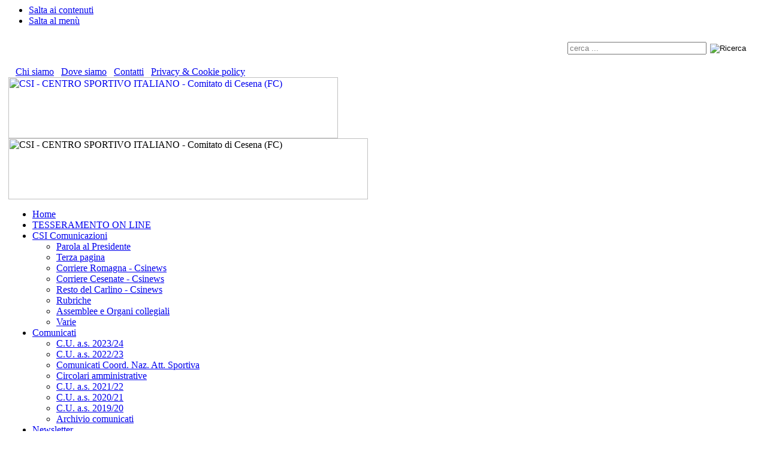

--- FILE ---
content_type: text/html
request_url: https://www.csicesena.it/categorie01.asp?id_categoria=3
body_size: 63806
content:

<!DOCTYPE HTML PUBLIC "-//W3C//DTD HTML 4.01 Transitional//EN">
<html lang="it">
<head>
<meta name="language" content="it">
<meta http-equiv="content-type" content="text/html; charset=iso-8859-1">
<title>Calcio a 7</title>
<link rel="stylesheet" href="personal/stile/stile3.css" type="text/css">
<meta name="author" content="Massimo Lenzi">
<meta name="description" content="Calcio a 7">
<meta name="keywords" content="CSI Cesena, Centro Sportivo Italiano, Comitato di Cesena, csi, sport, cesena, c.s.i., forlì-cesena, calcio, cesenate, tornei di calcio, partite, campionati, pallavolo, regolamenti, modulistica, arbitri">
<meta name="rating" content="general">
<meta name="copyright" content="Centro Sportivo Italiano - Comitato di Cesena - Ambiente Scuole Plus - Massimo Lenzi">
<meta name="revisit-after" content="7 Days">
<meta name="expires" content="never">
<meta name="distribution" content="global">
<meta name="robots" content="index, follow">
<link rel="shortcut icon" href="favicon.ico">
<script type="text/javascript" src="js/jquery.js"></script>
<script type="text/javascript" src="js/jqueryslidemenu.js"></script>


<script type="text/javascript">
<!-- Nasconde lo script ai vecchi browsers...
//Function to clear form
function ResetForm(){
	document.ricercax.ricerca.value = '';
	document.ricercax.id_sottocategoria_tmp.value = '';
	document.ricercax.ricerca.focus();
}
// -->
</script>


<!-- news scroller con jquery -->
<script type="text/javascript" src="js/ScrollNews.jquery.js"></script>
</head>
<body>
<a name="iniziopagina"></a>
<ul class="skip">
<li><a href="#contenuto" title="Salta ai contenuti" accesskey="k">Salta ai contenuti</a></li>
<li><a href="#menu" title="Salta al menù" accesskey="n">Salta al menù</a></li>
</ul>

<div align="center">
<table class="tabella_grande" border="0" cellpadding="0" cellspacing="0">
<tr>
	<td class="sfondosx" width="40"><img src="comuni/1p.gif" width="1" height="51" alt="" border="0"></td>
	<td class="arancio" width="99%" align="left">
		<table width="100%" border="0" cellpadding="0" cellspacing="0">
		<tr>
		<td width="49%" align="left" nowrap>
			<div style="margin-left:20px; color:#FFFFFF; font-size:9pt;">
			CSI - CENTRO SPORTIVO ITALIANO - COMITATO DI CESENA<br>
			Via Pitagora, 215 - 47521 Cesena (FC) - Tel. 0547 600383
			</div>
		</td>
		<td width="2%" nowrap>&nbsp;&nbsp;</td>
		<td width="49%" align="right" nowrap>
			<div style="margin-top:2px; margin-right:20px; color:#FFFFFF; font-size:9pt;">
			<form name="ricerca" action="ricerca.asp" method="post">
			<input title="Ricerca" class="piccolo_bianco" TYPE="text" NAME="ricerca" SIZE="36" MAXLENGTH="50" value="cerca ..." style="width:232px; margin-left:12px; color:#808080;" onFocus="this.value='';" onBlur="if (this.value=='') this.value='cerca ...';">
			&nbsp;<input type="image" src="comuni/ricerca.png" alt="Ricerca" title="Ricerca" style="margin-bottom:-4px;">
			</form>
			</div>
		</td>
		</tr>
		</table>
	</td>
	<td class="sfondodx" width="40"><img src="comuni/1p.gif" width="1" height="51" alt="" border="0"></td>
</tr>
<tr>
<td class="sfondosx" width="40"></td>
<td align="left" valign="top">
	<!-- terzo menù -->
	<div id="menu31">&nbsp;&nbsp;&nbsp;<a href="pagina.asp?id=2">Chi siamo</a>&nbsp;&nbsp;&nbsp;<a href="pagina.asp?id=8424">Dove siamo</a>&nbsp;&nbsp;&nbsp;<a href="pagina.asp?id=8425">Contatti</a>&nbsp;&nbsp;&nbsp;<a href="pagina.asp?id=8426">Privacy & Cookie policy</a></div>

	<!-- logo -->
	<div class="sfondologo">
		<a href="default.asp"><img class="logo" src="personal/stile/nuovo_logo_2016.png" width="550" height="102" alt="CSI - CENTRO SPORTIVO ITALIANO - Comitato di Cesena (FC)" title="CSI - CENTRO SPORTIVO ITALIANO - Comitato di Cesena (FC)"></a>
		<div class="loghino"><img src="personal/stile/logo_sport_2017.jpg" width="600" height="102" alt="CSI - CENTRO SPORTIVO ITALIANO - Comitato di Cesena (FC)" title="CSI - CENTRO SPORTIVO ITALIANO - Comitato di Cesena (FC)"></div>
	</div>
	<div class="clearfloat"></div>
	<a name="menu"></a>
	<!-- menù principale -->
	<div id="jqueryslidemenucontent">
		<div id="myslidemenu" class="jqueryslidemenu">
		
<ul>
<li><a class="bold1" accesskey="H" href="default.asp">Home</a></li>
<li><a class="bold1" href="https://tesseramento.csi-net.it/">TESSERAMENTO ON LINE</a></li>
<li><a class="bold1" href="categorie01.asp?id_categoria=16">CSI Comunicazioni</a>
<ul>
<li><a href="categorie02.asp?id_categoria=16&id_sottocategoria=170">Parola al Presidente</a></li>
<li><a href="categorie02.asp?id_categoria=16&id_sottocategoria=88">Terza pagina</a></li>
<li><a href="categorie02.asp?id_categoria=16&id_sottocategoria=116">Corriere Romagna - Csinews</a></li>
<li><a href="categorie02.asp?id_categoria=16&id_sottocategoria=89">Corriere Cesenate - Csinews</a></li>
<li><a href="categorie02.asp?id_categoria=16&id_sottocategoria=105">Resto del Carlino - Csinews</a></li>
<li><a href="categorie02.asp?id_categoria=16&id_sottocategoria=166">Rubriche</a></li>
<li><a href="categorie02.asp?id_categoria=16&id_sottocategoria=167">Assemblee e Organi collegiali</a></li>
<li><a href="categorie02.asp?id_categoria=16&id_sottocategoria=53">Varie</a></li>
</ul></li>
<li><a class="bold1" href="comunicati.asp">Comunicati</a>
<ul>
<li><a href="categorie02.asp?id_categoria=23&id_sottocategoria=215">C.U. a.s. 2023/24</a></li>
<li><a href="categorie02.asp?id_categoria=23&id_sottocategoria=207">C.U. a.s. 2022/23</a></li>
<li><a href="categorie02.asp?id_categoria=23&id_sottocategoria=209">Comunicati Coord. Naz. Att. Sportiva</a></li>
<li><a href="categorie02.asp?id_categoria=16&id_sottocategoria=210">Circolari amministrative</a></li>
<li><a accesskey="1" href="categorie02.asp?id_categoria=23&id_sottocategoria=201">C.U. a.s. 2021/22</a></li>
<li><a href="categorie02.asp?id_categoria=23&id_sottocategoria=197">C.U. a.s. 2020/21</a></li>
<li><a accesskey="2" href="categorie02.asp?id_categoria=23&id_sottocategoria=188">C.U. a.s. 2019/20</a></li>
<li><a href="archivio_comunicati.asp">Archivio comunicati</a></li>
</ul></li>
<li><a class="bold1" href="newsletter.asp">Newsletter</a></li>
<li><a class="bold1" href="categorie01.asp?id_categoria=24">Tutela Sanitaria</a>
<ul>
<li><a href="pagina.asp?id=8499">Moduli denuncia</a></li>
<li><a href="categorie03.asp?id=10013">Polizza Poste Assicura</a></li>
</ul></li>
<li><a class="bold1" href="categorie01.asp?id_categoria=14">Modulistica</a>
<ul>
<li><a href="categorie02.asp?id_categoria=14&id_sottocategoria=223">Iscrizione ai Campionati 2025/26</a></li>
<li><a href="categorie02.asp?id_categoria=14&id_sottocategoria=225">Tariffe Attività Sportiva 2025/26</a></li>
<li><a accesskey="2" href="categorie02.asp?id_categoria=14&id_sottocategoria=39">Moduli tesseramento</a></li>
<li><a accesskey="2" href="categorie02.asp?id_categoria=14&id_sottocategoria=42">Moduli vari</a></li>
</ul></li>
<li><a class="bold1" href="accesso.asp">Login</a></li>
</ul>

		<div class="clearfloat"></div>
		</div>
	</div>
	<!-- fine menù principale -->
	<div id="menu32">&nbsp;&nbsp;&nbsp;<a href="archivio.asp">Archivio</a>&nbsp;&nbsp;&nbsp;<a href="link.asp">Link</a>&nbsp;&nbsp;&nbsp;<a href="http://www.ilmeteo.it/meteo/Cesena" target="_blank" title="Attenzione, il link si aprirà in una nuova finestra">Meteo</a></div>

	<!-- barra sottomenù -->
	<div class="navigazione">
		<span class="testo_piccolo">&gt;&nbsp;<a class="piccolo" href="default.asp">Home</a>&nbsp;&gt;&nbsp;<a class="piccolo" href="categorie01.asp?id_categoria=3">Calcio a 7</a></span>
	</div>
	<div class="utente">
		
	</div>
	
	<!-- tabella a cinque colonne -->
	<table width="100%" border="0" cellpadding="0" cellspacing="0">
	<tr>
		<!-- barra di navigazione sx -->
		<td width="20%" align="left" valign="top">
			
<div class="header_table_sx">
<div class="angolo_table_sx"></div>
<div class="titolo_tabella_sx left">
<h2 class="testo_tabella_new">Le convenzioni Csi Cesena</h2></div></div><div class="spaziatura_tabella"></div>
<div class="content_tabella"><ul class="icon"><li><div align="center" style="margin:12px 0;"><a href="categorie01.asp?id_categoria=28" title="Convenzioni/Partner"><img src="public/categorie/1/convenzioni.jpg" width="180" alt="Convenzioni/Partner"></a></div></li></ul></div><br>
<div class="header_table_sx">
<div class="angolo_table_sx"></div>
<div class="titolo_tabella_sx left">
<h2 class="testo_tabella_new">Calcio</h2></div></div><div class="spaziatura_tabella"></div>
<div class="content_tabella"><ul class="icon"><li class="icon1"><a class="menu2" href="categorie01.asp?id_categoria=1" title="Calcio a 11 Dilettanti - Clicca per visualizzare le altre voci del menù">Calcio a 11 Dilettanti</a></li><li class="icon2"><a class="menu2" href="categorie02.asp?id_categoria=1&amp;id_sottocategoria=17" title="Serie Eccellenza">Serie Eccellenza</a></li><li class="icon2"><a class="menu2" href="categorie02.asp?id_categoria=1&amp;id_sottocategoria=1" title="Serie A">Serie A</a></li><li class="icon2"><a class="menu2" href="categorie02.asp?id_categoria=1&amp;id_sottocategoria=127" title="Serie B">Serie B</a></li><li class="icon2"><a class="menu2" href="categorie02.asp?id_categoria=1&amp;id_sottocategoria=87" title="Serie B Girone A">Serie B Girone A</a></li><li class="icon2"><a class="menu2" href="categorie02.asp?id_categoria=1&amp;id_sottocategoria=2" title="Serie B Girone B">Serie B Girone B</a></li><li class="icon1"><a class="menu2" href="categorie01.asp?id_categoria=3" title="Calcio a 7 - Clicca per visualizzare le altre voci del menù">Calcio a 7</a></li><li class="icon2"><a class="menu2" href="categorie02.asp?id_categoria=3&amp;id_sottocategoria=130" title="Girone A">Girone A</a></li><li class="icon2"><a class="menu2" href="categorie02.asp?id_categoria=3&amp;id_sottocategoria=129" title="Girone B">Girone B</a></li><li class="icon2"><a class="menu2" href="categorie02.asp?id_categoria=3&amp;id_sottocategoria=128" title="Girone C">Girone C</a></li><li class="icon2"><a class="menu2" href="categorie02.asp?id_categoria=3&amp;id_sottocategoria=7" title="Serie Eccellenza">Serie Eccellenza</a></li><li class="icon2"><a class="menu2" href="categorie02.asp?id_categoria=3&amp;id_sottocategoria=114" title="Serie A Girone A">Serie A Girone A</a></li><li class="icon2"><a class="menu2" href="categorie02.asp?id_categoria=3&amp;id_sottocategoria=115" title="Serie A Girone B">Serie A Girone B</a></li><li class="icon"><a class="menu2" href="categorie01.asp?id_categoria=2" title="Calcio a 5 maschile">Calcio a 5 maschile</a></li><li class="icon"><a class="menu2" href="categorie01.asp?id_categoria=19" title="Calcio a 5 femminile">Calcio a 5 femminile</a></li><li class="icon"><a class="menu2" href="categorie01.asp?id_categoria=8" title="Calcio Over 35">Calcio Over 35</a></li><li class="icon"><a class="menu2" href="categorie01.asp?id_categoria=6" title="Tornei calcio">Tornei calcio</a></li><li class="icon"><a class="menu2" href="categorie01.asp?id_categoria=11" title="Coppe Calcio dilettanti">Coppe Calcio dilettanti</a></li><li class="icon"><a class="menu2" href="categorie01.asp?id_categoria=18" title="Calcio Giovanile">Calcio Giovanile</a></li><li class="icon"><a class="menu2" href="categorie01.asp?id_categoria=10" title="Regolamenti">Regolamenti</a></li></ul></div><br>
<div class="header_table_sx">
<div class="angolo_table_sx"></div>
<div class="titolo_tabella_sx left">
<h2 class="testo_tabella_new">Altri sport</h2></div></div><div class="spaziatura_tabella"></div>
<div class="content_tabella"><ul class="icon"><li class="icon"><a class="menu2" href="categorie01.asp?id_categoria=5" title="Pallavolo">Pallavolo</a></li><li class="icon"><a class="menu2" href="categorie01.asp?id_categoria=26" title="Ciclismo">Ciclismo</a></li><li class="icon"><a class="menu2" href="categorie02.asp?id_categoria=7&amp;id_sottocategoria=23" title="Pattinaggio">Pattinaggio</a></li><li class="icon"><a class="menu2" href="categorie01.asp?id_categoria=7" title="Sport vari">Sport vari</a></li></ul></div><br>
<div class="header_table_sx">
<div class="angolo_table_sx"></div>
<div class="titolo_tabella_sx left">
<h2 class="testo_tabella_new">Attività</h2></div></div><div class="spaziatura_tabella"></div>
<div class="content_tabella"><ul class="icon"><li class="icon"><a class="menu2" href="categorie01.asp?id_categoria=20" title="Attività Regionale/Nazionale">Attività Regionale/Nazionale</a></li></ul></div><br>
<div class="header_table_sx">
<div class="angolo_table_sx"></div>
<div class="titolo_tabella_sx left">
<h2 class="testo_tabella_new">Arbitri calcio</h2></div></div><div class="spaziatura_tabella"></div>
<div class="content_tabella"><ul class="icon"><li class="icon"><a class="menu2" href="categorie01.asp?id_categoria=15" title="Gruppo arbitri calcio">Gruppo arbitri calcio</a></li></ul></div><br>
<div class="header_table_sx">
<div class="angolo_table_sx"></div>
<div class="titolo_tabella_sx left">
<h2 class="testo_tabella_new">Sanzioni</h2></div></div><div class="spaziatura_tabella"></div>
<div class="content_tabella"><ul class="icon"><li class="icon"><a class="menu2" href="categorie01.asp?id_categoria=9" title="Sanzioni disciplinari">Sanzioni disciplinari</a></li></ul></div><br>
<div class="header_table_sx">
<div class="angolo_table_sx"></div>
<div class="titolo_tabella_sx left">
<h2 class="testo_tabella_new">Varie</h2></div></div><div class="spaziatura_tabella"></div>
<div class="content_tabella"><ul class="icon"><li class="icon"><a class="menu2" href="categorie01.asp?id_categoria=13" title="Albi d'oro">Albi d'oro</a></li><li class="icon"><a class="menu2" href="categorie01.asp?id_categoria=21" title="Anniversari C.S.I. Cesena">Anniversari C.S.I. Cesena</a></li></ul></div><br>
<div class="header_table_sx">
<div class="angolo_table_sx"></div>
<div class="titolo_tabella_sx left">
<h2 class="testo_tabella_new">Adempimenti pubblicitari di cui alla l. 124/17</h2></div></div><div class="spaziatura_tabella"></div>
<div class="content_tabella"><ul class="icon"><li><div align="center" style="margin:12px 0;"><a href="categorie01.asp?id_categoria=30" title="Contributi pubblici"><img src="public/categorie/1/gettyimages_121306620_612x612.jpg" width="180" alt="Contributi pubblici"></a></div></li></ul></div><br>

			<div align="center"><a href="rss.asp" target="_blank"><img src="comuni/feed_rss.gif" width="44" height="16" alt="Feed RSS"></a></div><br>
			<div align="center"><a href="http://jigsaw.w3.org/css-validator/" TARGET="_blank"><img src="comuni/w3css.gif" height="18" width="51" alt="Valid CSS!"></a> <a href="http://validator.w3.org/check?uri=referer"><img src="comuni/w3chtml401.gif" height="18" width="51" alt="Valid HTML 4.01 Transitional"></a><br>
			<br>
			<span class="testo_piccolo">Utenti nel sito: 1355</span></div>
			<img src="comuni/1p.gif" width="180" height="1" alt="Fine colonna 1" border="0">
		</td>
		<td width="3%">&nbsp;</td>
		
		<!-- colonna centrale -->
		<td width="54%" align="left" valign="top">
			<a name="contenuto"></a>
			
<div class="header_table_cx">
<div class="titolo_tabella_sx left">
<h1 class="testo_tabella_new">Calcio a 7</h1></div></div><div class="spaziatura_tabella"></div>

			<div class="content_tabella">
		

<!-- CONTENUTO DELLA PAGINA -->
<div align="center">
<table width="95%" border="0" cellpadding="0" cellspacing="0">
	<tr>
	<td align="left" valign="top">
	
	<div align="center"><table width="100%" border="0" cellpadding="2" cellspacing="2"><tr><td width="1%"><img src="public/configurazione/1/folder5.png" width="40" height="40" alt="Girone A" title="Girone A" border="0"></td><td colspan="2" width="99%"><a class="articoli" href="categorie02.asp?id_categoria=3&id_sottocategoria=130"><b>Girone A</b></a></td></tr><tr><td colspan="3" style="height:4px; border-bottom:1px dashed #C0C0C0;"><img src="comuni/1p.gif" width="1" height="4" alt="" border="0"></td></tr><tr><td colspan="3" style="height:4px;"><img src="comuni/1p.gif" width="1" height="4" alt="" border="0"></td></tr><tr valign="top"><td></td><td style="background: url(images/articoli/art_date_8off.png) no-repeat;" width="40" height="40" align="center"><img src="comuni/1p.gif" width="40" height="40" title="07 OTT 2024" border="0"></td><td width="99%"><a class="articoli" href="categorie03.asp?id=10187">XVIII Campionato calcio a 7 2024/25</a><br><span class="testo_grigio_piccolo">Data di pubblicazione: 07/10/2024</span><br></td></tr><tr valign="top"><td></td><td style="background: url(images/articoli/art_date_8off.png) no-repeat;" width="40" height="40" align="center"><img src="comuni/1p.gif" width="40" height="40" title="19 OTT 2023" border="0"></td><td width="99%"><a class="articoli" href="categorie03.asp?id=9998">XVII Campionato Calcio a 7 - 2023/24</a><br><span class="testo_grigio_piccolo">Data di pubblicazione: 19/10/2023</span><br></td></tr><tr valign="top"><td></td><td style="background: url(images/articoli/art_date_8off.png) no-repeat;" width="40" height="40" align="center"><img src="comuni/1p.gif" width="40" height="40" title="12 GIU 2018" border="0"></td><td width="99%"><a class="articoli" href="categorie03.asp?id=8854">16° Campionato Calcio a7 maschile: finali</a><br><span class="testo_grigio_piccolo">Data di pubblicazione: 12/06/2018</span><br></td></tr><tr valign="top"><td></td><td style="background: url(images/articoli/art_date_8off.png) no-repeat;" width="40" height="40" align="center"><img src="comuni/1p.gif" width="40" height="40" title="13 GIU 2017" border="0"></td><td width="99%"><a class="articoli" href="categorie03.asp?id=8432">15° Campionato C/7 - Finali 2016/17</a><br><span class="testo_grigio_piccolo">Data di pubblicazione: 13/06/2017</span><br></td></tr><tr valign="top"><td></td><td style="background: url(images/articoli/art_date_8off.png) no-repeat;" width="40" height="40" align="center"><img src="comuni/1p.gif" width="40" height="40" title="30 SET 2014" border="0"></td><td width="99%"><a class="articoli" href="categorie03.asp?id=6892">13° Campionato Calcio a 7 - Calendario Girone A</a><br><span class="testo_grigio_piccolo">Data di pubblicazione: 30/09/2014</span><br></td></tr><tr valign="top"><td></td><td style="background: url(images/articoli/art_date_8off.png) no-repeat;" width="40" height="40" align="center"><img src="comuni/1p.gif" width="40" height="40" title="12 GIU 2013" border="0"></td><td width="99%"><a class="articoli" href="categorie03.asp?id=6283">Collinello Calcio Campione Prov.le Calcio a 7  - 2012/13</a><br><span class="testo_grigio_piccolo">Data di pubblicazione: 12/06/2013</span><br></td></tr><tr valign="top"><td></td><td style="background: url(images/articoli/art_date_8off.png) no-repeat;" width="40" height="40" align="center"><img src="comuni/1p.gif" width="40" height="40" title="29 MAR 2013" border="0"></td><td width="99%"><a class="articoli" href="categorie03.asp?id=6168">11° Campionato Calcio a 7 - Girone A</a><br><span class="testo_grigio_piccolo">Data di pubblicazione: 29/03/2013</span><br></td></tr><tr valign="top"><td></td><td style="background: url(images/articoli/art_date_8off.png) no-repeat;" width="40" height="40" align="center"><img src="comuni/1p.gif" width="40" height="40" title="02 OTT 2012" border="0"></td><td width="99%"><a class="articoli" href="categorie03.asp?id=5830">11° Campionato C a 7 - Struttura Campionato e Calendari</a><br><span class="testo_grigio_piccolo">Data di pubblicazione: 02/10/2012</span><br></td></tr><tr><td colspan="3">&nbsp;</td></tr><tr><td width="1%"><img src="public/configurazione/1/folder5.png" width="40" height="40" alt="Girone B" title="Girone B" border="0"></td><td colspan="2" width="99%"><a class="articoli" href="categorie02.asp?id_categoria=3&id_sottocategoria=129"><b>Girone B</b></a></td></tr><tr><td colspan="3" style="height:4px; border-bottom:1px dashed #C0C0C0;"><img src="comuni/1p.gif" width="1" height="4" alt="" border="0"></td></tr><tr><td colspan="3" style="height:4px;"><img src="comuni/1p.gif" width="1" height="4" alt="" border="0"></td></tr><tr valign="top"><td></td><td style="background: url(images/articoli/art_date_8off.png) no-repeat;" width="40" height="40" align="center"><img src="comuni/1p.gif" width="40" height="40" title="19 OTT 2023" border="0"></td><td width="99%"><a class="articoli" href="categorie03.asp?id=9998">XVII Campionato Calcio a 7 - 2023/24</a><br><span class="testo_grigio_piccolo">Data di pubblicazione: 19/10/2023</span><br></td></tr><tr valign="top"><td></td><td style="background: url(images/articoli/art_date_8off.png) no-repeat;" width="40" height="40" align="center"><img src="comuni/1p.gif" width="40" height="40" title="12 GIU 2018" border="0"></td><td width="99%"><a class="articoli" href="categorie03.asp?id=8854">16° Campionato Calcio a7 maschile: finali</a><br><span class="testo_grigio_piccolo">Data di pubblicazione: 12/06/2018</span><br></td></tr><tr valign="top"><td></td><td style="background: url(images/articoli/art_date_8off.png) no-repeat;" width="40" height="40" align="center"><img src="comuni/1p.gif" width="40" height="40" title="13 GIU 2017" border="0"></td><td width="99%"><a class="articoli" href="categorie03.asp?id=8432">15° Campionato C/7 - Finali 2016/17</a><br><span class="testo_grigio_piccolo">Data di pubblicazione: 13/06/2017</span><br></td></tr><tr valign="top"><td></td><td style="background: url(images/articoli/art_date_8off.png) no-repeat;" width="40" height="40" align="center"><img src="comuni/1p.gif" width="40" height="40" title="30 SET 2014" border="0"></td><td width="99%"><a class="articoli" href="categorie03.asp?id=6893">13° Campionato Calcio a 7 - Calendario Girone B</a><br><span class="testo_grigio_piccolo">Data di pubblicazione: 30/09/2014</span><br></td></tr><tr valign="top"><td></td><td style="background: url(images/articoli/art_date_8off.png) no-repeat;" width="40" height="40" align="center"><img src="comuni/1p.gif" width="40" height="40" title="12 GIU 2013" border="0"></td><td width="99%"><a class="articoli" href="categorie03.asp?id=6283">Collinello Calcio Campione Prov.le Calcio a 7  - 2012/13</a><br><span class="testo_grigio_piccolo">Data di pubblicazione: 12/06/2013</span><br></td></tr><tr valign="top"><td></td><td style="background: url(images/articoli/art_date_8off.png) no-repeat;" width="40" height="40" align="center"><img src="comuni/1p.gif" width="40" height="40" title="29 MAR 2013" border="0"></td><td width="99%"><a class="articoli" href="categorie03.asp?id=6169">11° Campionato Calcio a 7 - Girone B</a><br><span class="testo_grigio_piccolo">Data di pubblicazione: 29/03/2013</span><br></td></tr><tr valign="top"><td></td><td style="background: url(images/articoli/art_date_8off.png) no-repeat;" width="40" height="40" align="center"><img src="comuni/1p.gif" width="40" height="40" title="02 OTT 2012" border="0"></td><td width="99%"><a class="articoli" href="categorie03.asp?id=5830">11° Campionato C a 7 - Struttura Campionato e Calendari</a><br><span class="testo_grigio_piccolo">Data di pubblicazione: 02/10/2012</span><br></td></tr><tr><td colspan="3">&nbsp;</td></tr><tr><td width="1%"><img src="public/configurazione/1/folder5.png" width="40" height="40" alt="Girone C" title="Girone C" border="0"></td><td colspan="2" width="99%"><a class="articoli" href="categorie02.asp?id_categoria=3&id_sottocategoria=128"><b>Girone C</b></a></td></tr><tr><td colspan="3" style="height:4px; border-bottom:1px dashed #C0C0C0;"><img src="comuni/1p.gif" width="1" height="4" alt="" border="0"></td></tr><tr><td colspan="3" style="height:4px;"><img src="comuni/1p.gif" width="1" height="4" alt="" border="0"></td></tr><tr valign="top"><td></td><td style="background: url(images/articoli/art_date_8off.png) no-repeat;" width="40" height="40" align="center"><img src="comuni/1p.gif" width="40" height="40" title="19 OTT 2023" border="0"></td><td width="99%"><a class="articoli" href="categorie03.asp?id=9998">XVII Campionato Calcio a 7 - 2023/24</a><br><span class="testo_grigio_piccolo">Data di pubblicazione: 19/10/2023</span><br></td></tr><tr valign="top"><td></td><td style="background: url(images/articoli/art_date_8off.png) no-repeat;" width="40" height="40" align="center"><img src="comuni/1p.gif" width="40" height="40" title="30 SET 2014" border="0"></td><td width="99%"><a class="articoli" href="categorie03.asp?id=6894">13° Campionato Calcio a 7 - Calendario Girone C</a><br><span class="testo_grigio_piccolo">Data di pubblicazione: 30/09/2014</span><br></td></tr><tr valign="top"><td></td><td style="background: url(images/articoli/art_date_8off.png) no-repeat;" width="40" height="40" align="center"><img src="comuni/1p.gif" width="40" height="40" title="29 MAR 2013" border="0"></td><td width="99%"><a class="articoli" href="categorie03.asp?id=6170">11° Campionato Calcio a 7 - Girone C</a><br><span class="testo_grigio_piccolo">Data di pubblicazione: 29/03/2013</span><br></td></tr><tr valign="top"><td></td><td style="background: url(images/articoli/art_date_8off.png) no-repeat;" width="40" height="40" align="center"><img src="comuni/1p.gif" width="40" height="40" title="02 OTT 2012" border="0"></td><td width="99%"><a class="articoli" href="categorie03.asp?id=5831">11° Campionato C a 7 - Struttura Campionato e Calendari</a><br><span class="testo_grigio_piccolo">Data di pubblicazione: 02/10/2012</span><br></td></tr><tr><td colspan="3">&nbsp;</td></tr><tr><td width="1%"><img src="public/configurazione/1/folder5.png" width="40" height="40" alt="Serie Eccellenza" title="Serie Eccellenza" border="0"></td><td colspan="2" width="99%"><a class="articoli" href="categorie02.asp?id_categoria=3&id_sottocategoria=7"><b>Serie Eccellenza</b></a></td></tr><tr><td colspan="3" style="height:4px; border-bottom:1px dashed #C0C0C0;"><img src="comuni/1p.gif" width="1" height="4" alt="" border="0"></td></tr><tr><td colspan="3" style="height:4px;"><img src="comuni/1p.gif" width="1" height="4" alt="" border="0"></td></tr><tr valign="top"><td></td><td style="background: url(images/articoli/art_date_8off.png) no-repeat;" width="40" height="40" align="center"><img src="comuni/1p.gif" width="40" height="40" title="07 OTT 2024" border="0"></td><td width="99%"><a class="articoli" href="categorie03.asp?id=10187">XVIII Campionato calcio a 7 2024/25</a><br><span class="testo_grigio_piccolo">Data di pubblicazione: 07/10/2024</span><br></td></tr><tr valign="top"><td></td><td style="background: url(images/articoli/art_date_8off.png) no-repeat;" width="40" height="40" align="center"><img src="comuni/1p.gif" width="40" height="40" title="09 GIU 2015" border="0"></td><td width="99%"><a class="articoli" href="categorie03.asp?id=7311">13° Campionato C7 maschile - Collinello 1964 Campione</a><br><span class="testo_grigio_piccolo">Data di pubblicazione: 09/06/2015</span><br></td></tr><tr valign="top"><td></td><td style="background: url(images/articoli/art_date_8off.png) no-repeat;" width="40" height="40" align="center"><img src="comuni/1p.gif" width="40" height="40" title="08 APR 2014" border="0"></td><td width="99%"><a class="articoli" href="categorie03.asp?id=6626">12° Campionato C7 maschile - Collinello 1964 Campione</a><br><span class="testo_grigio_piccolo">Data di pubblicazione: 08/04/2014</span><br></td></tr><tr valign="top"><td></td><td style="background: url(images/articoli/art_date_8off.png) no-repeat;" width="40" height="40" align="center"><img src="comuni/1p.gif" width="40" height="40" title="01 OTT 2013" border="0"></td><td width="99%"><a class="articoli" href="categorie03.asp?id=6374">12° Campionato C7 maschile - Calendari</a><br><span class="testo_grigio_piccolo">Data di pubblicazione: 01/10/2013</span><br></td></tr><tr valign="top"><td></td><td style="background: url(images/articoli/art_date_8off.png) no-repeat;" width="40" height="40" align="center"><img src="comuni/1p.gif" width="40" height="40" title="25 SET 2012" border="0"></td><td width="99%"><a class="articoli" href="categorie03.asp?id=5811">11° Campionato Calcio a 7 -  Squadre iscritte</a><br><span class="testo_grigio_piccolo">Data di pubblicazione: 25/09/2012</span><br></td></tr><tr valign="top"><td></td><td style="background: url(images/articoli/art_date_8off.png) no-repeat;" width="40" height="40" align="center"><img src="comuni/1p.gif" width="40" height="40" title="25 SET 2012" border="0"></td><td width="99%"><a class="articoli" href="categorie03.asp?id=5809">11° Campionato Calcio a 7 -  News</a><br><span class="testo_grigio_piccolo">Data di pubblicazione: 25/09/2012</span><br></td></tr><tr valign="top"><td></td><td style="background: url(images/articoli/art_date_8off.png) no-repeat;" width="40" height="40" align="center"><img src="comuni/1p.gif" width="40" height="40" title="30 APR 2012" border="0"></td><td width="99%"><a class="articoli" href="categorie03.asp?id=5462">10° Campionato C7 maschile - Serie Eccellenza - 30.04.2012</a><br><span class="testo_grigio_piccolo">Data di pubblicazione: 30/04/2012</span><br></td></tr><tr valign="top"><td></td><td style="background: url(images/articoli/art_date_8off.png) no-repeat;" width="40" height="40" align="center"><img src="comuni/1p.gif" width="40" height="40" title="23 APR 2012" border="0"></td><td width="99%"><a class="articoli" href="categorie03.asp?id=5427">10° Campionato C7 maschile - Serie Eccellenza - 23.04.2012</a><br><span class="testo_grigio_piccolo">Data di pubblicazione: 23/04/2012</span><br></td></tr><tr><td colspan="3"><div style="padding:0 12px; background:#F5F5F5; text-align:right; line-height:24px;"><img src="comuni/freccia_grigia.jpg" width="16" height="16" alt="Leggi tutto ..." title="Leggi tutto ..." border="0" style="margin-bottom:-3px;"> <a class="content_top_news_grande" href="categorie02.asp?id_categoria=3&id_sottocategoria=7" style="text-decoration:none;">Leggi tutto ...</a></div></td></tr><tr><td colspan="3">&nbsp;</td></tr><tr><td width="1%"><img src="public/configurazione/1/folder5.png" width="40" height="40" alt="Serie A Girone A" title="Serie A Girone A" border="0"></td><td colspan="2" width="99%"><a class="articoli" href="categorie02.asp?id_categoria=3&id_sottocategoria=114"><b>Serie A Girone A</b></a></td></tr><tr><td colspan="3" style="height:4px; border-bottom:1px dashed #C0C0C0;"><img src="comuni/1p.gif" width="1" height="4" alt="" border="0"></td></tr><tr><td colspan="3" style="height:4px;"><img src="comuni/1p.gif" width="1" height="4" alt="" border="0"></td></tr><tr valign="top"><td></td><td style="background: url(images/articoli/art_date_8off.png) no-repeat;" width="40" height="40" align="center"><img src="comuni/1p.gif" width="40" height="40" title="01 OTT 2013" border="0"></td><td width="99%"><a class="articoli" href="categorie03.asp?id=6374">12° Campionato C7 maschile - Calendari</a><br><span class="testo_grigio_piccolo">Data di pubblicazione: 01/10/2013</span><br></td></tr><tr valign="top"><td></td><td style="background: url(images/articoli/art_date_8off.png) no-repeat;" width="40" height="40" align="center"><img src="comuni/1p.gif" width="40" height="40" title="25 SET 2012" border="0"></td><td width="99%"><a class="articoli" href="categorie03.asp?id=5811">11° Campionato Calcio a 7 -  Squadre iscritte</a><br><span class="testo_grigio_piccolo">Data di pubblicazione: 25/09/2012</span><br></td></tr><tr valign="top"><td></td><td style="background: url(images/articoli/art_date_8off.png) no-repeat;" width="40" height="40" align="center"><img src="comuni/1p.gif" width="40" height="40" title="25 SET 2012" border="0"></td><td width="99%"><a class="articoli" href="categorie03.asp?id=5809">11° Campionato Calcio a 7 -  News</a><br><span class="testo_grigio_piccolo">Data di pubblicazione: 25/09/2012</span><br></td></tr><tr valign="top"><td></td><td style="background: url(images/articoli/art_date_8off.png) no-repeat;" width="40" height="40" align="center"><img src="comuni/1p.gif" width="40" height="40" title="24 LUG 2012" border="0"></td><td width="99%"><a class="articoli" href="categorie03.asp?id=5742">11° Campionato Calcio a 7 maschile - Locandina</a><br><span class="testo_grigio_piccolo">Data di pubblicazione: 24/07/2012</span><br></td></tr><tr valign="top"><td></td><td style="background: url(images/articoli/art_date_8off.png) no-repeat;" width="40" height="40" align="center"><img src="comuni/1p.gif" width="40" height="40" title="08 MAG 2012" border="0"></td><td width="99%"><a class="articoli" href="categorie03.asp?id=5494">10° Campionato C7 maschile - Serie A Girone A - 07.05.2012</a><br><span class="testo_grigio_piccolo">Data di pubblicazione: 08/05/2012</span><br></td></tr><tr valign="top"><td></td><td style="background: url(images/articoli/art_date_8off.png) no-repeat;" width="40" height="40" align="center"><img src="comuni/1p.gif" width="40" height="40" title="30 APR 2012" border="0"></td><td width="99%"><a class="articoli" href="categorie03.asp?id=5463">10° Campionato C7 maschile - Serie A Girone A - 30.04.2012</a><br><span class="testo_grigio_piccolo">Data di pubblicazione: 30/04/2012</span><br></td></tr><tr valign="top"><td></td><td style="background: url(images/articoli/art_date_8off.png) no-repeat;" width="40" height="40" align="center"><img src="comuni/1p.gif" width="40" height="40" title="23 APR 2012" border="0"></td><td width="99%"><a class="articoli" href="categorie03.asp?id=5428">10° Campionato C7 maschile - Serie A Girone A - 23.04.2012</a><br><span class="testo_grigio_piccolo">Data di pubblicazione: 23/04/2012</span><br></td></tr><tr valign="top"><td></td><td style="background: url(images/articoli/art_date_8off.png) no-repeat;" width="40" height="40" align="center"><img src="comuni/1p.gif" width="40" height="40" title="16 APR 2012" border="0"></td><td width="99%"><a class="articoli" href="categorie03.asp?id=5395">10° Campionato C7 maschile - Serie A Girone A - 16.04.2012</a><br><span class="testo_grigio_piccolo">Data di pubblicazione: 16/04/2012</span><br></td></tr><tr><td colspan="3"><div style="padding:0 12px; background:#F5F5F5; text-align:right; line-height:24px;"><img src="comuni/freccia_grigia.jpg" width="16" height="16" alt="Leggi tutto ..." title="Leggi tutto ..." border="0" style="margin-bottom:-3px;"> <a class="content_top_news_grande" href="categorie02.asp?id_categoria=3&id_sottocategoria=114" style="text-decoration:none;">Leggi tutto ...</a></div></td></tr><tr><td colspan="3">&nbsp;</td></tr><tr><td width="1%"><img src="public/configurazione/1/folder5.png" width="40" height="40" alt="Serie A Girone B" title="Serie A Girone B" border="0"></td><td colspan="2" width="99%"><a class="articoli" href="categorie02.asp?id_categoria=3&id_sottocategoria=115"><b>Serie A Girone B</b></a></td></tr><tr><td colspan="3" style="height:4px; border-bottom:1px dashed #C0C0C0;"><img src="comuni/1p.gif" width="1" height="4" alt="" border="0"></td></tr><tr><td colspan="3" style="height:4px;"><img src="comuni/1p.gif" width="1" height="4" alt="" border="0"></td></tr><tr valign="top"><td></td><td style="background: url(images/articoli/art_date_8off.png) no-repeat;" width="40" height="40" align="center"><img src="comuni/1p.gif" width="40" height="40" title="25 SET 2012" border="0"></td><td width="99%"><a class="articoli" href="categorie03.asp?id=5811">11° Campionato Calcio a 7 -  Squadre iscritte</a><br><span class="testo_grigio_piccolo">Data di pubblicazione: 25/09/2012</span><br></td></tr><tr valign="top"><td></td><td style="background: url(images/articoli/art_date_8off.png) no-repeat;" width="40" height="40" align="center"><img src="comuni/1p.gif" width="40" height="40" title="25 SET 2012" border="0"></td><td width="99%"><a class="articoli" href="categorie03.asp?id=5809">11° Campionato Calcio a 7 -  News</a><br><span class="testo_grigio_piccolo">Data di pubblicazione: 25/09/2012</span><br></td></tr><tr valign="top"><td></td><td style="background: url(images/articoli/art_date_8off.png) no-repeat;" width="40" height="40" align="center"><img src="comuni/1p.gif" width="40" height="40" title="24 LUG 2012" border="0"></td><td width="99%"><a class="articoli" href="categorie03.asp?id=5742">11° Campionato Calcio a 7 maschile - Locandina</a><br><span class="testo_grigio_piccolo">Data di pubblicazione: 24/07/2012</span><br></td></tr><tr valign="top"><td></td><td style="background: url(images/articoli/art_date_8off.png) no-repeat;" width="40" height="40" align="center"><img src="comuni/1p.gif" width="40" height="40" title="08 MAG 2012" border="0"></td><td width="99%"><a class="articoli" href="categorie03.asp?id=5495">10° Campionato C7 maschile - Serie A Girone B - 07.05.2012</a><br><span class="testo_grigio_piccolo">Data di pubblicazione: 08/05/2012</span><br></td></tr><tr valign="top"><td></td><td style="background: url(images/articoli/art_date_8off.png) no-repeat;" width="40" height="40" align="center"><img src="comuni/1p.gif" width="40" height="40" title="30 APR 2012" border="0"></td><td width="99%"><a class="articoli" href="categorie03.asp?id=5464">10° Campionato C7 maschile - Serie A Girone B - 30.04.2012</a><br><span class="testo_grigio_piccolo">Data di pubblicazione: 30/04/2012</span><br></td></tr><tr valign="top"><td></td><td style="background: url(images/articoli/art_date_8off.png) no-repeat;" width="40" height="40" align="center"><img src="comuni/1p.gif" width="40" height="40" title="23 APR 2012" border="0"></td><td width="99%"><a class="articoli" href="categorie03.asp?id=5429">10° Campionato C7 maschile - Serie A Girone B - 23.04.2012</a><br><span class="testo_grigio_piccolo">Data di pubblicazione: 23/04/2012</span><br></td></tr><tr valign="top"><td></td><td style="background: url(images/articoli/art_date_8off.png) no-repeat;" width="40" height="40" align="center"><img src="comuni/1p.gif" width="40" height="40" title="16 APR 2012" border="0"></td><td width="99%"><a class="articoli" href="categorie03.asp?id=5396">10° Campionato C7 maschile - Serie A Girone B - 16.04.2012</a><br><span class="testo_grigio_piccolo">Data di pubblicazione: 16/04/2012</span><br></td></tr><tr valign="top"><td></td><td style="background: url(images/articoli/art_date_8off.png) no-repeat;" width="40" height="40" align="center"><img src="comuni/1p.gif" width="40" height="40" title="10 APR 2012" border="0"></td><td width="99%"><a class="articoli" href="categorie03.asp?id=5368">10° Campionato C7 maschile - Serie A Girone B - 10.04.2012</a><br><span class="testo_grigio_piccolo">Data di pubblicazione: 10/04/2012</span><br></td></tr><tr><td colspan="3"><div style="padding:0 12px; background:#F5F5F5; text-align:right; line-height:24px;"><img src="comuni/freccia_grigia.jpg" width="16" height="16" alt="Leggi tutto ..." title="Leggi tutto ..." border="0" style="margin-bottom:-3px;"> <a class="content_top_news_grande" href="categorie02.asp?id_categoria=3&id_sottocategoria=115" style="text-decoration:none;">Leggi tutto ...</a></div></td></tr><tr><td colspan="3">&nbsp;</td></tr><tr><td width="1%"><img src="public/configurazione/1/folder5.png" width="40" height="40" alt="Coppa calcio a 7" title="Coppa calcio a 7" border="0"></td><td colspan="2" width="99%"><a class="articoli" href="categorie02.asp?id_categoria=3&id_sottocategoria=81"><b>Coppa calcio a 7</b></a></td></tr><tr><td colspan="3" style="height:4px; border-bottom:1px dashed #C0C0C0;"><img src="comuni/1p.gif" width="1" height="4" alt="" border="0"></td></tr><tr><td colspan="3" style="height:4px;"><img src="comuni/1p.gif" width="1" height="4" alt="" border="0"></td></tr><tr valign="top"><td></td><td style="background: url(images/articoli/art_date_8off.png) no-repeat;" width="40" height="40" align="center"><img src="comuni/1p.gif" width="40" height="40" title="19 MAG 2025" border="0"></td><td width="99%"><a class="articoli" href="categorie03.asp?id=10292">XVI Coppa Calcioa 7</a><br><span class="testo_grigio_piccolo">Data di pubblicazione: 19/05/2025</span><br></td></tr><tr valign="top"><td></td><td style="background: url(images/articoli/art_date_8off.png) no-repeat;" width="40" height="40" align="center"><img src="comuni/1p.gif" width="40" height="40" title="15 MAG 2025" border="0"></td><td width="99%"><a class="articoli" href="categorie03.asp?id=10290">Coppa calcio a 7 2024/25</a><br><span class="testo_grigio_piccolo">Data di pubblicazione: 15/05/2025</span><br></td></tr><tr valign="top"><td></td><td style="background: url(images/articoli/art_date_8off.png) no-repeat;" width="40" height="40" align="center"><img src="comuni/1p.gif" width="40" height="40" title="18 APR 2024" border="0"></td><td width="99%"><a class="articoli" href="categorie03.asp?id=10088">Coppa Calcio a 7 2023/24</a><br><span class="testo_grigio_piccolo">Data di pubblicazione: 18/04/2024</span><br></td></tr><tr valign="top"><td></td><td style="background: url(images/articoli/art_date_8off.png) no-repeat;" width="40" height="40" align="center"><img src="comuni/1p.gif" width="40" height="40" title="21 MAR 2019" border="0"></td><td width="99%"><a class="articoli" href="categorie03.asp?id=9128">13ª Coppa Calcio a 7 maschile: coclusa la prima fase</a><br><span class="testo_grigio_piccolo">Data di pubblicazione: 21/03/2019</span><br></td></tr><tr valign="top"><td></td><td style="background: url(images/articoli/art_date_8off.png) no-repeat;" width="40" height="40" align="center"><img src="comuni/1p.gif" width="40" height="40" title="12 GIU 2018" border="0"></td><td width="99%"><a class="articoli" href="categorie03.asp?id=8855">12ª Coppa Calcio a 7 maschile: finali</a><br><span class="testo_grigio_piccolo">Data di pubblicazione: 12/06/2018</span><br></td></tr><tr valign="top"><td></td><td style="background: url(images/articoli/art_date_8off.png) no-repeat;" width="40" height="40" align="center"><img src="comuni/1p.gif" width="40" height="40" title="29 NOV 2016" border="0"></td><td width="99%"><a class="articoli" href="categorie03.asp?id=8119">11ª Coppa calcio a 7 - 2016/17</a><br><span class="testo_grigio_piccolo">Data di pubblicazione: 29/11/2016</span><br></td></tr><tr valign="top"><td></td><td style="background: url(images/articoli/art_date_8off.png) no-repeat;" width="40" height="40" align="center"><img src="comuni/1p.gif" width="40" height="40" title="17 MAG 2016" border="0"></td><td width="99%"><a class="articoli" href="categorie03.asp?id=7828">8ª Coppa Calcio a 7  e 7° Trofeo Seven 2014/15 - Le finali</a><br><span class="testo_grigio_piccolo">Data di pubblicazione: 17/05/2016</span><br></td></tr><tr valign="top"><td></td><td style="background: url(images/articoli/art_date_8off.png) no-repeat;" width="40" height="40" align="center"><img src="comuni/1p.gif" width="40" height="40" title="03 NOV 2015" border="0"></td><td width="99%"><a class="articoli" href="categorie03.asp?id=7467">8ª Coppa Calcio a 7 2014/15 - Squadre iscritte e Gironi 1ª fase</a><br><span class="testo_grigio_piccolo">Data di pubblicazione: 03/11/2015</span><br></td></tr><tr><td colspan="3"><div style="padding:0 12px; background:#F5F5F5; text-align:right; line-height:24px;"><img src="comuni/freccia_grigia.jpg" width="16" height="16" alt="Leggi tutto ..." title="Leggi tutto ..." border="0" style="margin-bottom:-3px;"> <a class="content_top_news_grande" href="categorie02.asp?id_categoria=3&id_sottocategoria=81" style="text-decoration:none;">Leggi tutto ...</a></div></td></tr><tr><td colspan="3">&nbsp;</td></tr><tr><td width="1%"><img src="public/configurazione/1/folder5.png" width="40" height="40" alt="Femminile" title="Femminile" border="0"></td><td colspan="2" width="99%"><a class="articoli" href="categorie02.asp?id_categoria=3&id_sottocategoria=85"><b>Femminile</b></a></td></tr><tr><td colspan="3" style="height:4px; border-bottom:1px dashed #C0C0C0;"><img src="comuni/1p.gif" width="1" height="4" alt="" border="0"></td></tr><tr><td colspan="3" style="height:4px;"><img src="comuni/1p.gif" width="1" height="4" alt="" border="0"></td></tr><tr valign="top"><td></td><td style="background: url(images/articoli/art_date_8off.png) no-repeat;" width="40" height="40" align="center"><img src="comuni/1p.gif" width="40" height="40" title="13 LUG 2009" border="0"></td><td width="99%"><a class="articoli" href="categorie03.asp?id=2267">2° Torneo Calcio a 7 Femminile 2009</a><br><span class="testo_grigio_piccolo">Comunicato del 13/07/2009&nbsp;-&nbsp;</span><span class="testo_grigio_piccolo">Data di pubblicazione: 13/07/2009</span><br></td></tr><tr valign="top"><td></td><td style="background: url(images/articoli/art_date_8off.png) no-repeat;" width="40" height="40" align="center"><img src="comuni/1p.gif" width="40" height="40" title="06 LUG 2009" border="0"></td><td width="99%"><a class="articoli" href="categorie03.asp?id=2256">2° Torneo Calcio a 7 Femminile 2009</a><br><span class="testo_grigio_piccolo">Comunicato del 06/07/2009&nbsp;-&nbsp;</span><span class="testo_grigio_piccolo">Data di pubblicazione: 06/07/2009</span><br></td></tr><tr valign="top"><td></td><td style="background: url(images/articoli/art_date_8off.png) no-repeat;" width="40" height="40" align="center"><img src="comuni/1p.gif" width="40" height="40" title="30 GIU 2009" border="0"></td><td width="99%"><a class="articoli" href="categorie03.asp?id=2198">2° Torneo Calcio a 7 Femminile 2009</a><br><span class="testo_grigio_piccolo">Data di pubblicazione: 30/06/2009</span><br></td></tr><tr valign="top"><td></td><td style="background: url(images/articoli/art_date_8off.png) no-repeat;" width="40" height="40" align="center"><img src="comuni/1p.gif" width="40" height="40" title="22 GIU 2009" border="0"></td><td width="99%"><a class="articoli" href="categorie03.asp?id=2194">2°Torneo Calcio a 7 Femminile 2009</a><br><span class="testo_grigio_piccolo">Comunicato del 22/06/2009&nbsp;-&nbsp;</span><span class="testo_grigio_piccolo">Data di pubblicazione: 22/06/2009</span><br></td></tr><tr valign="top"><td></td><td style="background: url(images/articoli/art_date_8off.png) no-repeat;" width="40" height="40" align="center"><img src="comuni/1p.gif" width="40" height="40" title="15 GIU 2009" border="0"></td><td width="99%"><a class="articoli" href="categorie03.asp?id=2179">2°Torneo Calcio a 7 Femminile 2009</a><br><span class="testo_grigio_piccolo">Comunicato del 15/06/2009&nbsp;-&nbsp;</span><span class="testo_grigio_piccolo">Data di pubblicazione: 15/06/2009</span><br></td></tr><tr valign="top"><td></td><td style="background: url(images/articoli/art_date_8off.png) no-repeat;" width="40" height="40" align="center"><img src="comuni/1p.gif" width="40" height="40" title="09 GIU 2009" border="0"></td><td width="99%"><a class="articoli" href="categorie03.asp?id=2161">2°Torneo Calcio a 7 Femminile 2009</a><br><span class="testo_grigio_piccolo">Comunicato del 08/06/2009&nbsp;-&nbsp;</span><span class="testo_grigio_piccolo">Data di pubblicazione: 09/06/2009</span><br></td></tr><tr valign="top"><td></td><td style="background: url(images/articoli/art_date_8off.png) no-repeat;" width="40" height="40" align="center"><img src="comuni/1p.gif" width="40" height="40" title="11 MAG 2009" border="0"></td><td width="99%"><a class="articoli" href="categorie03.asp?id=2049">2°Torneo Calcio a 7 Femminile 2009</a><br><span class="testo_grigio_piccolo">Comunicato del 25/05/2009&nbsp;-&nbsp;</span><span class="testo_grigio_piccolo">Data di pubblicazione: 11/05/2009</span><br></td></tr><tr><td colspan="3">&nbsp;</td></tr><tr><td width="1%"><img src="public/configurazione/1/folder5.png" width="40" height="40" alt="Comunicazioni" title="Comunicazioni" border="0"></td><td colspan="2" width="99%"><a class="articoli" href="categorie02.asp?id_categoria=3&id_sottocategoria=58"><b>Comunicazioni</b></a></td></tr><tr><td colspan="3" style="height:4px; border-bottom:1px dashed #C0C0C0;"><img src="comuni/1p.gif" width="1" height="4" alt="" border="0"></td></tr><tr><td colspan="3" style="height:4px;"><img src="comuni/1p.gif" width="1" height="4" alt="" border="0"></td></tr><tr valign="top"><td></td><td style="background: url(images/articoli/art_date_8off.png) no-repeat;" width="40" height="40" align="center"><img src="comuni/1p.gif" width="40" height="40" title="07 OTT 2024" border="0"></td><td width="99%"><a class="articoli" href="categorie03.asp?id=10187">XVIII Campionato calcio a 7 2024/25</a><br><span class="testo_grigio_piccolo">Data di pubblicazione: 07/10/2024</span><br></td></tr><tr valign="top"><td></td><td style="background: url(images/articoli/art_date_8off.png) no-repeat;" width="40" height="40" align="center"><img src="comuni/1p.gif" width="40" height="40" title="23 FEB 2023" border="0"></td><td width="99%"><a class="articoli" href="categorie03.asp?id=9873">Corso allenatore di calcio a 11</a><br><span class="testo_grigio_piccolo">Data di pubblicazione: 23/02/2023</span><br></td></tr><tr valign="top"><td></td><td style="background: url(images/articoli/art_date_8off.png) no-repeat;" width="40" height="40" align="center"><img src="comuni/1p.gif" width="40" height="40" title="13 GIU 2022" border="0"></td><td width="99%"><a class="articoli" href="categorie03.asp?id=9769">Finali 2021/22: I locandieri campioni</a><br><span class="testo_grigio_piccolo">Data di pubblicazione: 13/06/2022</span><br></td></tr><tr valign="top"><td></td><td style="background: url(images/articoli/art_date_8off.png) no-repeat;" width="40" height="40" align="center"><img src="comuni/1p.gif" width="40" height="40" title="12 APR 2021" border="0"></td><td width="99%"><a class="articoli" href="categorie03.asp?id=9588">Trofeo Benedetto 2021</a><br><span class="testo_grigio_piccolo">Data di pubblicazione: 12/04/2021</span><br></td></tr><tr valign="top"><td></td><td style="background: url(images/articoli/art_date_8off.png) no-repeat;" width="40" height="40" align="center"><img src="comuni/1p.gif" width="40" height="40" title="22 FEB 2021" border="0"></td><td width="99%"><a class="articoli" href="categorie03.asp?id=9576">Corso di formazione online agevolati per allenatori di squadre Open</a><br><span class="testo_grigio_piccolo">Data di pubblicazione: 22/02/2021</span><br></td></tr><tr valign="top"><td></td><td style="background: url(images/articoli/art_date_8off.png) no-repeat;" width="40" height="40" align="center"><img src="comuni/1p.gif" width="40" height="40" title="22 FEB 2021" border="0"></td><td width="99%"><a class="articoli" href="categorie03.asp?id=9574">Ripartenza 2021: il programma</a><br><span class="testo_grigio_piccolo">Data di pubblicazione: 22/02/2021</span><br></td></tr><tr valign="top"><td></td><td style="background: url(images/articoli/art_date_8off.png) no-repeat;" width="40" height="40" align="center"><img src="comuni/1p.gif" width="40" height="40" title="07 DIC 2020" border="0"></td><td width="99%"><a class="articoli" href="categorie03.asp?id=9541">Corso per allenatori 2020/21</a><br><span class="testo_grigio_piccolo">Data di pubblicazione: 07/12/2020</span><br></td></tr><tr valign="top"><td></td><td style="background: url(images/articoli/art_date_8off.png) no-repeat;" width="40" height="40" align="center"><img src="comuni/1p.gif" width="40" height="40" title="28 SET 2020" border="0"></td><td width="99%"><a class="articoli" href="categorie03.asp?id=9508">Emergenza sanitaria Covid 19: sintesi protocollo</a><br><span class="testo_grigio_piccolo">Data di pubblicazione: 28/09/2020</span><br></td></tr><tr><td colspan="3"><div style="padding:0 12px; background:#F5F5F5; text-align:right; line-height:24px;"><img src="comuni/freccia_grigia.jpg" width="16" height="16" alt="Leggi tutto ..." title="Leggi tutto ..." border="0" style="margin-bottom:-3px;"> <a class="content_top_news_grande" href="categorie02.asp?id_categoria=3&id_sottocategoria=58" style="text-decoration:none;">Leggi tutto ...</a></div></td></tr><tr><td colspan="3">&nbsp;</td></tr></table></div><table border="0" width="100%"><tr valign="top"><td class="tabellapiccola" width="50%">Permalink: <a class="piccolo" href="categorie01.asp?id_categoria=3">Calcio a 7</a></td><td class="tabellapiccola" width="50%">Tag: <a class="piccolo" href="ricerca.asp?ricerca=Calcio a 7">Calcio a 7</a></td></tr><tr valign="top"><td class="tabellapiccola" width="50%">Pagina vista: 8254 volte</td><td class="tabellapiccola" width="50%">Categoria pubblica</td></tr></table><table border="0" width="100%"><tr><td width="17" class="tabellapiccola" nowrap><a href="rss.asp" target="_blank"><img src="comuni/rssfeed.gif" width="17" height="17" title="Feed RSS" border="0"></a></td><td width="99%" nowrap>&nbsp;<a class="piccolo" href="rss.asp" target="_blank">Feed RSS</a></td></tr></table>
	
	</td>
	</tr>
</table>
</div>
<br>

<!-- FINE CONTENUTO PAGINA ... -->


			</div>
			<img src="comuni/1p.gif" width="580" height="1" alt="Fine colonna 2" border="0">
		</td>
		<td width="3%">&nbsp;</td>
		<!-- barra di navigazione dx rev 4 -->
		<td width="20%" align="left" valign="top">
			
<div class="header_table_dx">
<div class="angolo_table_dx"></div>
<div class="titolo_tabella_dx left">
<h2 class="testo_tabella_new">Ultime notizie</h2></div></div><div class="spaziatura_tabella"></div>
<div class="content_tabella"><div id="newscontainer"><div id="newsscroller"><div><b>Nuovo sito web</b><br><img align="left" src="public/newsscroller/1/news01.png" alt="Nuovo sito web" border="0">E' on-line il nuovo sito web del CSI di Cesena<br class="clearfloat"></div></div></div></div><br>
<div class="header_table_dx">
<div class="angolo_table_dx"></div>
<div class="titolo_tabella_dx left">
<a class="biancograssetto" href="galleria.asp">Galleria fotografica</a></div></div><div class="spaziatura_tabella"></div>
<div class="content_tabella"><div align="center"><a href="galleria.asp?id=99"><img class="galleria" src="public/galleria/1/endascesenaticovolley.jpg" style="width:180px;" alt="Attività 2017-18" title="Attività 2017-18"></a><br><span class="testo_piccolo">Attività 2017-18</span><br></div></div><br>
<div class="header_table_dx">
<div class="angolo_table_dx"></div>
<div class="titolo_tabella_dx left">
<a class="biancograssetto" href="comunicati.asp">Ultimi comunicati</a></div></div><div class="spaziatura_tabella"></div>
<div class="content_tabella"><ul class="freccina"><li class="freccina"><a class="piccolo" href="comunicati.asp?id=897" style="text-decoration: none;"><b>C.U. n. 21 del 26 gennaio 2026</b></a></li><li class="freccina"><a class="piccolo" href="comunicati.asp?id=896" style="text-decoration: none;"><b>C.U. n. 20 del 19 gennaio 2026</b></a></li><li class="freccina"><a class="piccolo" href="comunicati.asp?id=895" style="text-decoration: none;"><b>C.U. n. 19 del 12 gennaio 2026</b></a></li><li class="freccina"><a class="piccolo" href="comunicati.asp?id=894" style="text-decoration: none;"><b>C.U. n. 18 del 22 dicembre 2025</b></a></li><li class="freccina"><a class="piccolo" href="comunicati.asp?id=893" style="text-decoration: none;"><b>C.U. n. 17 del 15 dicembre 2025</b></a></li><li class="freccina"><a class="piccolo" href="comunicati.asp?id=892" style="text-decoration: none;"><b>C.U. n. 16 del 9 dicembre 2025</b></a></li><li class="freccina"><a class="piccolo" href="comunicati.asp?id=891" style="text-decoration: none;"><b>C.U. n. 15 dell'1 dicembre 2025</b></a></li><li class="freccina"><a class="piccolo" href="comunicati.asp?id=890" style="text-decoration: none;"><b>C.U. n. 14 del 24 novembre 2025</b></a></li><li class="freccina"><a class="piccolo" href="comunicati.asp?id=889" style="text-decoration: none;"><b>C.U. n. 13 del 17 novembre 2025</b></a></li><li class="freccina"><a class="piccolo" href="comunicati.asp?id=888" style="text-decoration: none;"><b>C.U. n. 12 del 10 novembre 2025</b></a></li><li class="freccina"><a class="piccolo" href="comunicati.asp?id=887" style="text-decoration: none;"><b>C.U. n. 11 del 3 novembre 2025</b></a></li><li class="freccina"><a class="piccolo" href="comunicati.asp?id=886" style="text-decoration: none;"><b>C.U. n. 10 del 27 ottobre 2025</b></a></li><li class="freccina"><a class="piccolo" href="comunicati.asp?id=885" style="text-decoration: none;"><b>C.U. n. 09 del 20 ottobre 2025</b></a></li><li class="freccina"><a class="piccolo" href="comunicati.asp?id=884" style="text-decoration: none;"><b>C.U. n. 08 del 13 ottobre 2025</b></a></li><li class="freccina"><a class="piccolo" href="comunicati.asp?id=883" style="text-decoration: none;"><b>C.U. n. 07 del 6 ottobre 2025</b></a></li><li class="freccina"><a class="piccolo" href="comunicati.asp?id=882" style="text-decoration: none;"><b>C.U. n. 06 del 29 settembre 2025</b></a></li><li class="freccina"><a class="piccolo" href="comunicati.asp?id=881" style="text-decoration: none;"><b>C.U. n. 05 del 22 settembre 2025</b></a></li><li class="freccina"><a class="piccolo" href="comunicati.asp?id=880" style="text-decoration: none;"><b>C.U. n. 04 del 15 settembre 2025</b></a></li><li class="freccina"><a class="piccolo" href="comunicati.asp?id=879" style="text-decoration: none;"><b>C.U. n. 03 dell'8 settembre 2025</b></a></li><li class="freccina"><a class="piccolo" href="comunicati.asp?id=878" style="text-decoration: none;"><b>C.U. n. 02 dell'1 settembre 2025</b></a></li><li class="freccina"><a class="piccolo" href="comunicati.asp?id=877" style="text-decoration: none;"><b>C.U. n. 01 del 25 agosto 2025</b></a></li><li class="freccina"><a class="piccolo" href="archivio_comunicati.asp" style="text-decoration: none;"><b>Archivio comunicati</b></a></li></ul></div><br>
<div class="header_table_dx">
<div class="angolo_table_dx"></div>
<div class="titolo_tabella_dx left">
<h2 class="testo_tabella_new">Contenuti</h2></div></div><div class="spaziatura_tabella"></div>
<div class="content_tabella"><ul class="icon"><li class="icon1"><a class="menu2" href="categorie02.asp?id_categoria=3&amp;id_sottocategoria=130" style="text-decoration: none;">Girone A</a></li><li class="icon1"><a class="menu2" href="categorie02.asp?id_categoria=3&amp;id_sottocategoria=129" style="text-decoration: none;">Girone B</a></li><li class="icon1"><a class="menu2" href="categorie02.asp?id_categoria=3&amp;id_sottocategoria=128" style="text-decoration: none;">Girone C</a></li><li class="icon1"><a class="menu2" href="categorie02.asp?id_categoria=3&amp;id_sottocategoria=7" style="text-decoration: none;">Serie Eccellenza</a></li><li class="icon1"><a class="menu2" href="categorie02.asp?id_categoria=3&amp;id_sottocategoria=114" style="text-decoration: none;">Serie A Girone A</a></li><li class="icon1"><a class="menu2" href="categorie02.asp?id_categoria=3&amp;id_sottocategoria=115" style="text-decoration: none;">Serie A Girone B</a></li><li class="icon1"><a class="menu2" href="categorie02.asp?id_categoria=3&amp;id_sottocategoria=81" style="text-decoration: none;">Coppa calcio a 7</a></li><li class="icon1"><a class="menu2" href="categorie02.asp?id_categoria=3&amp;id_sottocategoria=85" style="text-decoration: none;">Femminile</a></li><li class="icon1"><a class="menu2" href="categorie02.asp?id_categoria=3&amp;id_sottocategoria=58" style="text-decoration: none;">Comunicazioni</a></li></ul></div><br>
<div class="header_table_dx">
<div class="angolo_table_dx"></div>
<div class="titolo_tabella_dx left">
<h2 class="testo_tabella_new">In primo piano</h2></div></div><div class="spaziatura_tabella"></div>
<div class="content_tabella"><ul class="icon"><li class="icon1"><a class="menu2" href="categorie03.asp?id=10292" style="text-decoration: none;">XVI Coppa Calcioa 7</a></li><li class="icon1"><a class="menu2" href="categorie03.asp?id=10290" style="text-decoration: none;">Coppa calcio a 7 2024/25</a></li><li class="icon1"><a class="menu2" href="categorie03.asp?id=10187" style="text-decoration: none;">XVIII Campionato calcio a 7 2024/25</a></li><li class="icon1"><a class="menu2" href="categorie03.asp?id=10088" style="text-decoration: none;">Coppa Calcio a 7 2023/24</a></li><li class="icon1"><a class="menu2" href="categorie03.asp?id=9998" style="text-decoration: none;">XVII Campionato Calcio a 7 - 2023/24</a></li><li class="icon1"><a class="menu2" href="categorie03.asp?id=9769" style="text-decoration: none;">Finali 2021/22: I locandieri campioni</a></li><li class="icon1"><a class="menu2" href="categorie03.asp?id=9480" style="text-decoration: none;">Dalle nostre società: Enterprise Forlì dopo il lockdown</a></li><li class="icon1"><a class="menu2" href="categorie03.asp?id=9186" style="text-decoration: none;">17° Campionato di Calcio a 7: tempo di playoff</a></li><li class="icon1"><a class="menu2" href="categorie03.asp?id=9128" style="text-decoration: none;">13ª Coppa Calcio a 7 maschile: coclusa la prima fase</a></li><li class="icon1"><a class="menu2" href="categorie03.asp?id=8855" style="text-decoration: none;">12ª Coppa Calcio a 7 maschile: finali</a></li><li class="icon1"><a class="menu2" href="categorie03.asp?id=8854" style="text-decoration: none;">16° Campionato Calcio a7 maschile: finali</a></li><li class="icon1"><a class="menu2" href="categorie03.asp?id=8432" style="text-decoration: none;">15° Campionato C/7 - Finali 2016/17</a></li><li class="icon1"><a class="menu2" href="categorie03.asp?id=8204" style="text-decoration: none;">Campionato C7c2016/17: il punto al giro di boa</a></li><li class="icon1"><a class="menu2" href="categorie03.asp?id=8119" style="text-decoration: none;">11ª Coppa calcio a 7 - 2016/17</a></li><li class="icon1"><a class="menu2" href="categorie03.asp?id=8030" style="text-decoration: none;">Campionati 2016/17 di calcio a 7 e calcio a 5 ai nastri di partenza</a></li><li class="icon1"><a class="menu2" href="categorie03.asp?id=7860" style="text-decoration: none;">14° Campionato calcio a 7 - 2014/15</a></li><li class="icon1"><a class="menu2" href="categorie03.asp?id=7828" style="text-decoration: none;">8ª Coppa Calcio a 7  e 7° Trofeo Seven 2014/15 - Le finali</a></li><li class="icon1"><a class="menu2" href="categorie03.asp?id=7467" style="text-decoration: none;">8ª Coppa Calcio a 7 2014/15 - Squadre iscritte e Gironi 1ª fase</a></li><li class="icon1"><a class="menu2" href="categorie03.asp?id=7311" style="text-decoration: none;">13° Campionato C7 maschile - Collinello 1964 Campione</a></li><li class="icon1"><a class="menu2" href="categorie03.asp?id=7008" style="text-decoration: none;">8ª Coppa Calcio a 7 2014/15 - Calendario gironi</a></li></ul></div><br>
			<img src="comuni/1p.gif" width="180" height="1" alt="Fine colonna 3" border="0">
		</td>
	</tr>
	</table>
	<!-- fine tabella a 5 colonne -->
	

	<div class="tornaindietro">
		<br>
		<div class="right98"><a href="" onClick="history.back();return false;"><IMG SRC="comuni/tornaindietro.gif" BORDER=0 WIDTH=14 HEIGHT=14 ALT="Torna indietro"></a> <a accesskey="T" href="#iniziopagina"><img src="comuni/tornasu.gif" width="14" height="14" alt="Torna su - access key T" border="0"></a></div>
	</div>

	<br>
	
	
	<!-- fondo pagina -->
	<div class="fondopagina">
		<br>
			<span style="color:#FFFFFF; font-size:9pt;">
			CSI - CENTRO SPORTIVO ITALIANO - Comitato di Cesena (FC) - E-mail: <a class="piccolo_bianco" href="mailto:info@csicesena.it">info@csicesena.it</a><br>
			Via Pitagora, 215 - 47521 Cesena (FC) - Tel. 0547 600383  - Cod.Fisc. 81006550404 - Partita IVA 01425470406<br>
			Copyright &copy; 2007/2017 by <a class="piccolo_bianco" href="http://www.massimolenzi.com" target="_blank">www.massimolenzi.com</a> - <a class="piccolo_bianco" href="credits.asp">Credits</a> - <a class="piccolo_bianco" href="pagina.asp?id=8426">Privacy & Cookie Policy</a><br>
			<br>
			Visite al sito: 13235282
			<br>
		</span>
		<br>
	</div>
	<!-- fine fondo pagina -->
</td>
<td class="sfondodx" width="40"></td>
</tr>
</table>

<!-- news scroller -->
<script type="text/javascript">
	$(document).ready(function(){ 
		$('#newsscroller').ScrollNews({
			inizialize : 'true',
			size : '180px',
			timeout : 5000,
			speed : 'fast',
			direction : 'up',
			onmouseover : 'stop'
		});
	});
</script>
<!-- fine news scroller -->

</body>
</html>